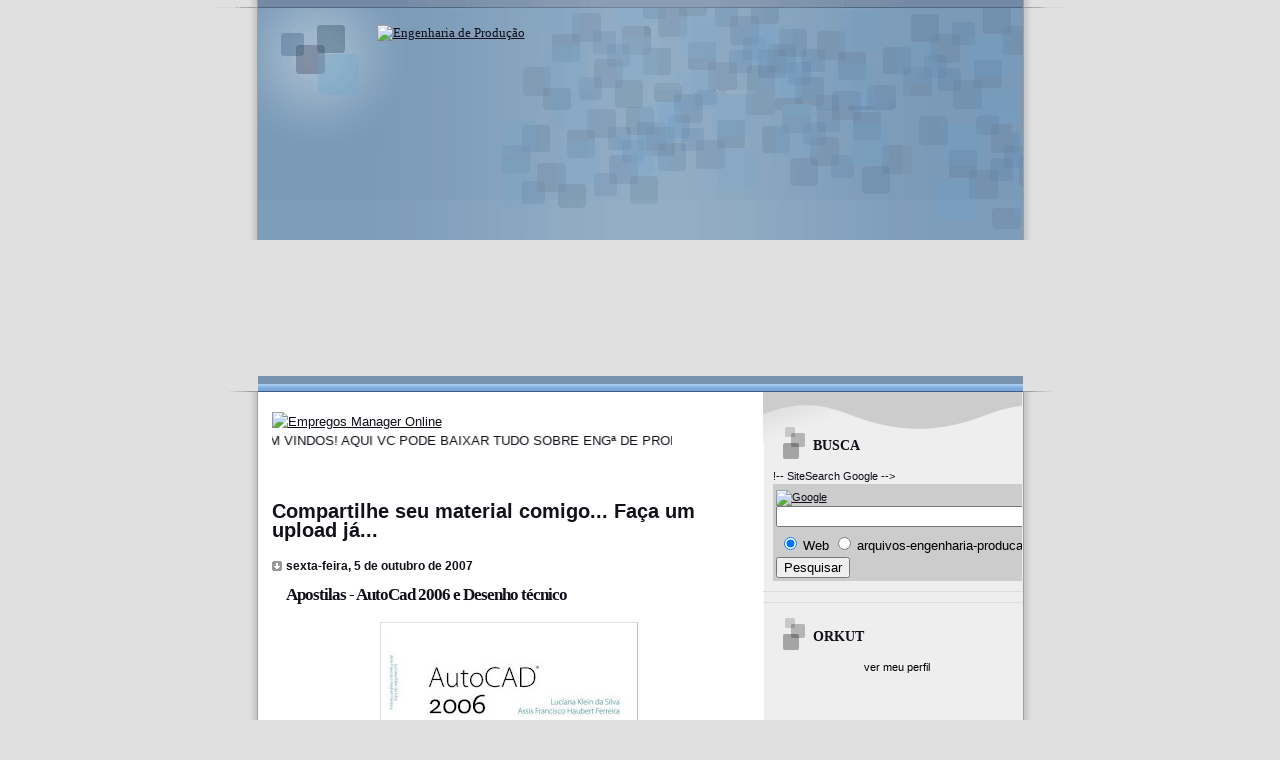

--- FILE ---
content_type: text/html; charset=UTF-8
request_url: http://arquivos-engenharia-producao.blogspot.com/2007/10/apostilas-autocad-2006-e-desenho-tcnico.html
body_size: 11141
content:
<!DOCTYPE html>
<html dir='ltr' xmlns='http://www.w3.org/1999/xhtml' xmlns:b='http://www.google.com/2005/gml/b' xmlns:data='http://www.google.com/2005/gml/data' xmlns:expr='http://www.google.com/2005/gml/expr'>
<head>
<link href='https://www.blogger.com/static/v1/widgets/2944754296-widget_css_bundle.css' rel='stylesheet' type='text/css'/>
<meta content='text/html; charset=UTF-8' http-equiv='Content-Type'/>
<meta content='blogger' name='generator'/>
<link href='http://arquivos-engenharia-producao.blogspot.com/favicon.ico' rel='icon' type='image/x-icon'/>
<link href='http://arquivos-engenharia-producao.blogspot.com/2007/10/apostilas-autocad-2006-e-desenho-tcnico.html' rel='canonical'/>
<link rel="alternate" type="application/atom+xml" title="Engenharia de Produção - Atom" href="http://arquivos-engenharia-producao.blogspot.com/feeds/posts/default" />
<link rel="alternate" type="application/rss+xml" title="Engenharia de Produção - RSS" href="http://arquivos-engenharia-producao.blogspot.com/feeds/posts/default?alt=rss" />
<link rel="service.post" type="application/atom+xml" title="Engenharia de Produção - Atom" href="https://www.blogger.com/feeds/4270640044167302903/posts/default" />

<link rel="alternate" type="application/atom+xml" title="Engenharia de Produção - Atom" href="http://arquivos-engenharia-producao.blogspot.com/feeds/4480837461486279008/comments/default" />
<!--Can't find substitution for tag [blog.ieCssRetrofitLinks]-->
<link href='https://blogger.googleusercontent.com/img/b/R29vZ2xl/AVvXsEhGRidqlVgt0-8wecp_C0oaCxw1XmxTq9LpREu8B4b-xuNa55ipZbSl8j41Esql2aCtm6lKVz4ahfYpZCbUrj2NHzdBwkRhsFasHnVVe3XBP9COGP1zm00OybeudouprZE8VUtVEd5AhvI/s320/capa-2006-400.jpg' rel='image_src'/>
<meta content='http://arquivos-engenharia-producao.blogspot.com/2007/10/apostilas-autocad-2006-e-desenho-tcnico.html' property='og:url'/>
<meta content='Apostilas - AutoCad 2006 e Desenho técnico' property='og:title'/>
<meta content=' Desenho Técnico Click Aqui !!! AutoCad 2006 Click Aqui !!!' property='og:description'/>
<meta content='https://blogger.googleusercontent.com/img/b/R29vZ2xl/AVvXsEhGRidqlVgt0-8wecp_C0oaCxw1XmxTq9LpREu8B4b-xuNa55ipZbSl8j41Esql2aCtm6lKVz4ahfYpZCbUrj2NHzdBwkRhsFasHnVVe3XBP9COGP1zm00OybeudouprZE8VUtVEd5AhvI/w1200-h630-p-k-no-nu/capa-2006-400.jpg' property='og:image'/>
<title>Engenharia de Produção: Apostilas - AutoCad 2006 e Desenho técnico</title>
<style id='page-skin-1' type='text/css'><!--
/*
* Blogger Template Style
* Name:     TicTac (Blueberry)
* Author:   Dan Cederholm
* URL:      www.simplebits.com
* Date:     1 March 2004
* Updated by: Blogger Team
*/
<link rel="alternate" type="application/rss+xml" href="http://action.metaffiliation.com/rsscp.php?maff=385345AADFFFAF332011D" title="Todos os c&#243;digos promocionais actuais">
/* Variable definitions
====================
<Variable name="textcolor" description="Text Color"
type="color" default="#333">
<Variable name="pagetitlecolor" description="Page Header Color"
type="color" default="#FFF">
<Variable name="datecolor" description="Date Header Color"
type="color" default="#999999">
<Variable name="titlecolor" description="Post Title Color"
type="color" default="#993333">
<Variable name="footercolor" description="Post Footer Color"
type="color" default="#999">
<Variable name="sidebartextcolor" description="Sidebar Text Color"
type="color" default="#999">
<Variable name="sidebarcolor" description="Sidebar Title Color"
type="color" default="#666">
<Variable name="linkcolor" description="Link Color"
type="color" default="#69c">
<Variable name="visitedlinkcolor" description="Visited Link Color"
type="color" default="#666699">
<Variable name="bodyfont" description="Text Font"
type="font"
default="normal normal 100% Verdana, sans-serif">
<Variable name="pagetitlefont" description="Page Header Font"
type="font" default="normal normal 100% 'Lucida Grande','Trebuchet MS'">
<Variable name="titlefont" description="Post Title Font"
type="font" default="normal bold 130% 'Lucida Grande','Trebuchet MS'">
<Variable name="sidebarheaderfont" description="Sidebar Title Font"
type="font" default="normal bold 130% 'Lucida Grande','Trebuchet MS'">
*/
/* ---( page defaults )--- */
#navbar {
display:none;
margin:0;
padding:0;
}
body {
margin: 0;
padding: 0;
font-size: small;
text-align: center;
color: #11111a;
background: #e0e0e0;
}
blockquote {
margin: 0 0 0 30px;
padding: 10px 0 0 20px;
font-size: 88%;
line-height: 1.5em;
color: #666;
background: url(http://www.blogblog.com/tictac_blue/quotes.gif) no-repeat top left;
}
blockquote p {
margin-top: 0;
}
abbr, acronym {
cursor: help;
font-style: normal;
border-bottom: 1px dotted;
}
code {
color: #996666;
}
hr {
display: none;
}
img {
border: none;
}
/* unordered list style */
ul {
list-style: none;
margin-left: 10px;
padding: 0;
}
li {
list-style: none;
padding-left: 14px;
margin-bottom: 3px;
background: url(http://www.blogblog.com/tictac_blue/tictac_blue.gif) no-repeat 0 6px;
}
/* links */
a:link {
color: #11111a;
}
a:visited {
color: #cc0000;
}
a:hover {
color: #5B739C;
}
a:active {
color: #5B739C;
text-decoration: none;
}
/* ---( layout structure )---*/
#outer-wrapper {
width: 847px;
margin: 0px auto 0;
text-align: left;
font: normal normal 100% Verdana, sans-serif;
background: url(http://www.blogblog.com/tictac_blue/tile.gif) repeat-y;
}
#content-wrapper {
margin-left: 42px; /* to avoid the border image */
width: 763px;
}
#main {
float: left;
width: 460px;
margin: 20px 0 0 0;
padding: 0 0 0 1em;
line-height: 1.5em;
word-wrap: break-word; /* fix for long text breaking sidebar float in IE */
overflow: hidden;     /* fix for long non-text content breaking IE sidebar float */
}
#sidebar {
float: right;
width: 259px;
padding: 20px 0px 0 0;
font-size: 85%;
line-height: 1.4em;
color: #11111a;
background: url(http://www.blogblog.com/tictac_blue/sidebar_bg.gif) no-repeat 0 0;
word-wrap: break-word; /* fix for long text breaking sidebar float in IE */
overflow: hidden;     /* fix for long non-text content breaking IE sidebar float */
}
/* ---( header and site name )--- */
#header-wrapper {
margin: 0;
padding: 0;
font: normal normal 100% 'Lucida Grande','Trebuchet MS';
background: #e0e0e0 url(http://www.blogblog.com/tictac_blue/top_div_blue.gif) no-repeat 0px 0px;
}
#header {
margin: 0;
padding: 25px 60px 35px 160px;
color: #11111a;
background: url(http://www.blogblog.com/tictac_blue/top_h1.gif) no-repeat bottom left;
}
#header h1 {
font-size: 200%;
text-shadow: #4F73B6 2px 2px 2px;
}
#header h1 a {
text-decoration: none;
color: #11111a;
}
#header h1 a:hover {
color: #eee;
}
/* ---( main column )--- */
h2.date-header {
margin-top: 0;
padding-left: 14px;
font-size: 90%;
color: #11111a;
background: url(http://www.blogblog.com/tictac_blue/date_icon_blue.gif) no-repeat 0 50%;
}
.post h3 {
margin-top: 0;
font: normal bold 130% 'Lucida Grande','Trebuchet MS';
letter-spacing: -1px;
color: #11111a;
}
.post {
margin: 0 0 1.5em 0;
padding: 0 0 1.5em 14px;
border-bottom: 1px solid #ddd;
}
.post h3 a,
.post h3 a:visited {
color: #11111a;
text-decoration: none;
}
.post-footer {
margin: 0;
padding: 0 0 0 14px;
font-size: 88%;
color: #11111a;
background: url(http://www.blogblog.com/tictac_blue/tictac_grey.gif) no-repeat 0 8px;
}
.post img {
padding: 6px;
border-top: 1px solid #ddd;
border-left: 1px solid #ddd;
border-bottom: 1px solid #c0c0c0;
border-right: 1px solid #c0c0c0;
}
.feed-links {
clear: both;
line-height: 2.5em;
}
#blog-pager-newer-link {
float: left;
}
#blog-pager-older-link {
float: right;
}
#blog-pager {
text-align: center;
}
/* comment styles */
#comments {
padding-top: 10px;
font-size: 85%;
line-height: 1.5em;
color: #666;
background: #eee url(http://www.blogblog.com/tictac_blue/comments_curve.gif) no-repeat top left;
}
#comments h4 {
margin: 20px 0 15px 0;
padding: 8px 0 0 40px;
font-family: "Lucida Grande", "Trebuchet MS";
font-size: 130%;
color: #666;
background: url(http://www.blogblog.com/tictac_blue/bubbles.gif) no-repeat 10px 0;
height: 29px !important; /* for most browsers */
height /**/:37px; /* for IE5/Win */
}
#comments ul {
margin-left: 0;
}
#comments li {
background: none;
padding-left: 0;
}
.comment-body {
padding: 0 10px 0 25px;
background: url(http://www.blogblog.com/tictac_blue/tictac_blue.gif) no-repeat 10px 5px;
}
.comment-body p {
margin-bottom: 0;
}
.comment-author {
margin: 4px 0 0 0;
padding: 0 10px 0 60px;
color: #999;
background: url(http://www.blogblog.com/tictac_blue/comment_arrow_blue.gif) no-repeat 44px 2px;
}
.comment-footer {
border-bottom: 1px solid #ddd;
padding-bottom: 1em;
}
.deleted-comment {
font-style:italic;
color:gray;
}
/* ---( sidebar )--- */
.sidebar h2 {
margin: 0 0 0 0;
padding: 25px 0 0 40px;
font: normal bold 130% 'Lucida Grande','Trebuchet MS';
color: #11111a;
height: 32px;
background: url(http://www.blogblog.com/tictac_blue/sidebar_icon.gif) no-repeat 10px 15px;
height: 32px !important; /* for most browsers */
height /**/:57px; /* for IE5/Win */
}
.sidebar .widget {
margin: 0;
padding: 0 0 10px 10px;
border-bottom: 1px solid #ddd;
}
.sidebar li {
background: url(http://www.blogblog.com/tictac_blue/tictac_blue.gif) no-repeat 0 5px;
}
.profile-textblock {
clear: both;
margin-left: 0;
}
.profile-img {
float: left;
margin: 0 5px 5px 0;
border: 1px solid #ddd;
padding: 4px;
}
/* ---( footer )--- */
.clear { /* to fix IE6 padding-top issue */
clear: both;
}
#footer-wrapper {
margin: 0;
padding: 0 0 9px 0;
font-size: 85%;
color: #ddd;
background: url(http://www.blogblog.com/tictac_blue/bottom_sill.gif) no-repeat bottom left;
}
#footer {
margin: 0;
padding: 20px 320px 20px 95px;
background: url(http://www.blogblog.com/tictac_blue/bottom_sash.gif) no-repeat top left;
}
/** Page structure tweaks for layout editor wireframe */
body#layout #outer-wrapper,
body#layout #main,
body#layout #sidebar {
padding-top: 0;
margin-top: 0;
}
body#layout #outer-wrapper,
body#layout #content-wrapper {
width: 740px;
}
body#layout #sidebar {
margin-right: 0;
margin-bottom: 1em;
}
body#layout #header,
body#layout #footer,
body#layout #main {
padding: 0;
}
body#layout #content-wrapper {
margin: 0px;
}

--></style>
<link href='https://www.blogger.com/dyn-css/authorization.css?targetBlogID=4270640044167302903&amp;zx=9a90a199-b5b4-4a3b-8b41-a19ea05c1c7a' media='none' onload='if(media!=&#39;all&#39;)media=&#39;all&#39;' rel='stylesheet'/><noscript><link href='https://www.blogger.com/dyn-css/authorization.css?targetBlogID=4270640044167302903&amp;zx=9a90a199-b5b4-4a3b-8b41-a19ea05c1c7a' rel='stylesheet'/></noscript>
<meta name='google-adsense-platform-account' content='ca-host-pub-1556223355139109'/>
<meta name='google-adsense-platform-domain' content='blogspot.com'/>

<!-- data-ad-client=pub-2943168405915353 -->

</head>
<body>
<div class='navbar section' id='navbar'><div class='widget Navbar' data-version='1' id='Navbar1'><script type="text/javascript">
    function setAttributeOnload(object, attribute, val) {
      if(window.addEventListener) {
        window.addEventListener('load',
          function(){ object[attribute] = val; }, false);
      } else {
        window.attachEvent('onload', function(){ object[attribute] = val; });
      }
    }
  </script>
<div id="navbar-iframe-container"></div>
<script type="text/javascript" src="https://apis.google.com/js/platform.js"></script>
<script type="text/javascript">
      gapi.load("gapi.iframes:gapi.iframes.style.bubble", function() {
        if (gapi.iframes && gapi.iframes.getContext) {
          gapi.iframes.getContext().openChild({
              url: 'https://www.blogger.com/navbar/4270640044167302903?po\x3d4480837461486279008\x26origin\x3dhttp://arquivos-engenharia-producao.blogspot.com',
              where: document.getElementById("navbar-iframe-container"),
              id: "navbar-iframe"
          });
        }
      });
    </script><script type="text/javascript">
(function() {
var script = document.createElement('script');
script.type = 'text/javascript';
script.src = '//pagead2.googlesyndication.com/pagead/js/google_top_exp.js';
var head = document.getElementsByTagName('head')[0];
if (head) {
head.appendChild(script);
}})();
</script>
</div></div>
<div id='outer-wrapper'><div id='wrap2'>
<!-- skip links for text browsers -->
<span id='skiplinks' style='display:none;'>
<a href='#main'>skip to main </a> |
      <a href='#sidebar'>skip to sidebar</a>
</span>
<div id='header-wrapper'>
<div class='header section' id='header'><div class='widget Header' data-version='1' id='Header1'>
<div id='header-inner'>
<a href='http://arquivos-engenharia-producao.blogspot.com/' style='display: block'>
<img alt='Engenharia de Produção' height='332px; ' id='Header1_headerimg' src='http://www.scielo.br/img/revistas/prod/glogo.gif' style='display: block' width='300px; '/>
</a>
</div>
</div></div>
</div>
<div id='content-wrapper'>
<div id='crosscol-wrapper' style='text-align:center'>
<div class='crosscol no-items section' id='crosscol'></div>
</div>
<div id='main-wrapper'>
<div class='main section' id='main'><div class='widget HTML' data-version='1' id='HTML11'>
<div class='widget-content'>
<a href="http://www.manager.com.br/afiliados/click_afiliado.php?origem=manageronline_afiliados_3557_full_afiliados_02.gif" target="_blank"><img border="0" alt="Empregos Manager Online" src="http://images.manager.com.br/new_afiliados/banner/full/full_afiliados_02.gif"/></a>
</div>
<div class='clear'></div>
</div><div class='widget HTML' data-version='1' id='HTML4'>
<div class='widget-content'>
<marquee onmouseout="this.start()" direction="left" behavior="alternate" 
onmouseover="this.stop()" 
scrolldelay="2" scrollamount="2" height="50" width="400">SEJAM BEM VINDOS! AQUI VC PODE BAIXAR TUDO SOBRE ENGª DE PRODUÇÃO</marquee>
</div>
<div class='clear'></div>
</div><div class='widget HTML' data-version='1' id='HTML12'>
<h2 class='title'>Compartilhe seu material comigo... Faça um upload já...</h2>
<div class='widget-content'>
<script type="text/javascript"><!--
e_bgcolor = "#FFFFFF";
e_text = "#000000";
e_type = "605x55";
e_lang = "en"; 
e_id = "u:981581";

//--></script>
<script src="http://www.easy-share.com/upload.js" type="text/javascript"></script>
</div>
<div class='clear'></div>
</div><div class='widget Blog' data-version='1' id='Blog1'>
<div class='blog-posts hfeed'>

          <div class="date-outer">
        
<h2 class='date-header'><span>sexta-feira, 5 de outubro de 2007</span></h2>

          <div class="date-posts">
        
<div class='post-outer'>
<div class='post hentry'>
<a name='4480837461486279008'></a>
<h3 class='post-title entry-title'>
<a href='http://arquivos-engenharia-producao.blogspot.com/2007/10/apostilas-autocad-2006-e-desenho-tcnico.html'>Apostilas - AutoCad 2006 e Desenho técnico</a>
</h3>
<div class='post-header-line-1'></div>
<div class='post-body entry-content'>
<p><a href="https://blogger.googleusercontent.com/img/b/R29vZ2xl/AVvXsEhGRidqlVgt0-8wecp_C0oaCxw1XmxTq9LpREu8B4b-xuNa55ipZbSl8j41Esql2aCtm6lKVz4ahfYpZCbUrj2NHzdBwkRhsFasHnVVe3XBP9COGP1zm00OybeudouprZE8VUtVEd5AhvI/s1600-h/capa-2006-400.jpg"><img alt="" border="0" id="BLOGGER_PHOTO_ID_5118038573598753138" src="https://blogger.googleusercontent.com/img/b/R29vZ2xl/AVvXsEhGRidqlVgt0-8wecp_C0oaCxw1XmxTq9LpREu8B4b-xuNa55ipZbSl8j41Esql2aCtm6lKVz4ahfYpZCbUrj2NHzdBwkRhsFasHnVVe3XBP9COGP1zm00OybeudouprZE8VUtVEd5AhvI/s320/capa-2006-400.jpg" style="margin: 0px auto 10px; display: block; text-align: center;" /></a><br /><div> </div><div align="center">Desenho Técnico</div><ul><li><div align="center"><a href="http://w14.easy-share.com/6527811.html">Click Aqui !!!</a></div></li></ul><p align="center">AutoCad 2006</p><ul><li><div align="center"><a href="http://w14.easy-share.com/6527951.html">Click Aqui !!!</a></div></li></ul></p>
<div style='clear: both;'></div>
</div>
<div class='post-footer'>
<p class='post-footer-line post-footer-line-1'><span class='post-author vcard'>
Postado por
<span class='fn'>money</span>
</span>
<span class='post-timestamp'>
às
<a class='timestamp-link' href='http://arquivos-engenharia-producao.blogspot.com/2007/10/apostilas-autocad-2006-e-desenho-tcnico.html' rel='bookmark' title='permanent link'><abbr class='published' title='2007-10-05T18:55:00-07:00'>18:55</abbr></a>
</span>
<span class='post-comment-link'>
</span>
<span class='post-icons'>
<span class='item-control blog-admin pid-529562432'>
<a href='https://www.blogger.com/post-edit.g?blogID=4270640044167302903&postID=4480837461486279008&from=pencil' title='Editar post'>
<img alt='' class='icon-action' height='18' src='https://resources.blogblog.com/img/icon18_edit_allbkg.gif' width='18'/>
</a>
</span>
</span>
</p>
<p class='post-footer-line post-footer-line-2'><span class='post-labels'>
Marcadores:
<a href='http://arquivos-engenharia-producao.blogspot.com/search/label/Desenho%20T%C3%A9cnico' rel='tag'>Desenho Técnico</a>
</span>
</p>
<p class='post-footer-line post-footer-line-3'></p>
</div>
</div>
<div class='comments' id='comments'>
<a name='comments'></a>
<h4>Nenhum comentário:</h4>
<div id='Blog1_comments-block-wrapper'>
<dl class='avatar-comment-indent' id='comments-block'>
</dl>
</div>
<p class='comment-footer'>
<a href='https://www.blogger.com/comment/fullpage/post/4270640044167302903/4480837461486279008' onclick=''>Postar um comentário</a>
</p>
</div>
</div>

        </div></div>
      
</div>
<div class='blog-pager' id='blog-pager'>
<span id='blog-pager-newer-link'>
<a class='blog-pager-newer-link' href='http://arquivos-engenharia-producao.blogspot.com/2007/10/apostila-de-estatstica.html' id='Blog1_blog-pager-newer-link' title='Postagem mais recente'>Postagem mais recente</a>
</span>
<span id='blog-pager-older-link'>
<a class='blog-pager-older-link' href='http://arquivos-engenharia-producao.blogspot.com/2007/10/cculo-e-geometria-analtica.html' id='Blog1_blog-pager-older-link' title='Postagem mais antiga'>Postagem mais antiga</a>
</span>
<a class='home-link' href='http://arquivos-engenharia-producao.blogspot.com/'>Página inicial</a>
</div>
<div class='clear'></div>
<div class='post-feeds'>
<div class='feed-links'>
Assinar:
<a class='feed-link' href='http://arquivos-engenharia-producao.blogspot.com/feeds/4480837461486279008/comments/default' target='_blank' type='application/atom+xml'>Postar comentários (Atom)</a>
</div>
</div>
</div></div>
</div>
<div id='sidebar-wrapper'>
<div class='sidebar section' id='sidebar'><div class='widget HTML' data-version='1' id='HTML1'>
<h2 class='title'>BUSCA</h2>
<div class='widget-content'>
!-- SiteSearch Google -->
<form action="http://www.google.com.br/custom" target="google_window" method="get">
<table border="0" bgcolor="#cccccc">
<tr><td nowrap="nowrap" valign="top" height="32" align="left">
<a href="http://www.google.com/">
<img border="0" alt="Google" src="http://www.google.com/logos/Logo_25gry.gif" align="middle"/></a>
<br/>
<input value="arquivos-engenharia-producao.blogspot.com" name="domains" type="hidden"/>
<label for="sbi" style="display: none">Digite os termos da sua pesquisa</label>
<input maxlength="255" id="sbi" value="" name="q" size="31" type="text"/>
</td></tr>
<tr>
<td nowrap="nowrap">
<table>
<tr>
<td>
<input id="ss0" checked value="" name="sitesearch" type="radio"/>
<label for="ss0" title="Pesquisar na web"><font color="#000000" size="-1">Web</font></label></td>
<td>
<input id="ss1" value="arquivos-engenharia-producao.blogspot.com" name="sitesearch" type="radio"/>
<label for="ss1" title="Pesquisar arquivos-engenharia-producao.blogspot.com"><font color="#000000" size="-1">arquivos-engenharia-producao.blogspot.com</font></label></td>
</tr>
</table>
<label for="sbb" style="display: none">Enviar formulário de pesquisa</label>
<input id="sbb" value="Pesquisar" name="sa" type="submit"/>
<input value="pub-2943168405915353" name="client" type="hidden"/>
<input value="1" name="forid" type="hidden"/>
<input value="UTF-8" name="ie" type="hidden"/>
<input value="UTF-8" name="oe" type="hidden"/>
<input value="GALT:#008000;GL:1;DIV:#336699;VLC:663399;AH:center;BGC:FFFFFF;LBGC:336699;ALC:0000FF;LC:0000FF;T:000000;GFNT:0000FF;GIMP:0000FF;FORID:1" name="cof" type="hidden"/>
<input value="pt" name="hl" type="hidden"/>
</td></tr></table>
</form>
<!-- SiteSearch Google -->
</div>
<div class='clear'></div>
</div><div class='widget HTML' data-version='1' id='HTML6'>
<div class='widget-content'>
<!--************CODE GEOCOUNTER************-->
<script src="http://geoloc8.geovisite.com:82/private/geocounter.js?compte=239466588059" type="text/javascript"></script>
<noscript>
<a href="http://www.geovisite.com/zoom.php?compte=239466588059" target="_blank"><img border="0" alt="ensino" src="http://geoloc8.geovisite.com:82/private/geocounter.php?compte=239466588059"/></a><br/>
<a href="http://www.geovisite.com/pt/directory/formacao_ensino.php">ensino</a>
</noscript>
<!--************END CODE GEOCOUNTER************-->
</div>
<div class='clear'></div>
</div><div class='widget HTML' data-version='1' id='HTML3'>
<h2 class='title'>ORKUT</h2>
<div class='widget-content'>
<div align="center">
  <center>
  <table cellspacing="0" border="0" background="http://www.blogao.kit.net/tudoparablogs/utilitarios/orkut/orkut_02.gif" cellpadding="0" height="183" style="background-repeat: no-repeat; background-attachment: fixed; cursor: hand;" width="163" 
>
  <a alt="Tudo para Blogs, Diversão e Variedades - www.blogao.kit.net" href="http://www.blogao.kit.net" target="_blank">
      <td width="100%">
      <div style="position:relative; top:10; left:47;overflow: no; width: 100; height: 56; 
      text-align:left;line-height:22px; font-family: Verdana; font-size: 10px; font-weight: bold;" 
 scroll="no">
      </div></td></a>
<a style="text-decoration:none; color:black;" href="http://www.orkut.com/Profile.aspx?uid=17011825771166025624" target="_blank">ver meu perfil</a></table></center></div>

  
  
</div>
<div class='clear'></div>
</div><div class='widget BlogArchive' data-version='1' id='BlogArchive1'>
<h2>Arquivo do blog</h2>
<div class='widget-content'>
<div id='ArchiveList'>
<div id='BlogArchive1_ArchiveList'>
<ul class='hierarchy'>
<li class='archivedate expanded'>
<a class='toggle' href='javascript:void(0)'>
<span class='zippy toggle-open'>

        &#9660;&#160;
      
</span>
</a>
<a class='post-count-link' href='http://arquivos-engenharia-producao.blogspot.com/2007/'>
2007
</a>
<span class='post-count' dir='ltr'>(68)</span>
<ul class='hierarchy'>
<li class='archivedate expanded'>
<a class='post-count-link' href='http://arquivos-engenharia-producao.blogspot.com/2007/10/'>
outubro
</a>
<span class='post-count' dir='ltr'>(68)</span>
</li>
</ul>
</li>
</ul>
</div>
</div>
<div class='clear'></div>
</div>
</div>
<div class='widget HTML' data-version='1' id='HTML5'>
<h2 class='title'>TRADUTOR</h2>
<div class='widget-content'>
<script language="JavaScript1.2" src="http://www.altavista.com/static/scripts/translate_engl.js"></script>
</div>
<div class='clear'></div>
</div><div class='widget HTML' data-version='1' id='HTML9'>
<div class='widget-content'>
<script type="text/javascript"><!--
google_ad_client = "pub-2943168405915353";
google_ad_host = "pub-1556223355139109";
google_ad_host_channel="00000";
//Engenharia de Produção
google_ad_slot = "1968472866";
google_ad_width = 120;
google_ad_height = 90;
//--></script>
<script 
src="http://pagead2.googlesyndication.com/pagead/show_ads.js" type="text/javascript">
</script>
</div>
<div class='clear'></div>
</div><div class='widget Label' data-version='1' id='Label2'>
<h2>Marcadores</h2>
<div class='widget-content list-label-widget-content'>
<ul>
<li>
<a dir='ltr' href='http://arquivos-engenharia-producao.blogspot.com/search/label/6%20Sigma'>6 Sigma</a>
<span dir='ltr'>(2)</span>
</li>
<li>
<a dir='ltr' href='http://arquivos-engenharia-producao.blogspot.com/search/label/Administra%C3%A7%C3%A3o'>Administração</a>
<span dir='ltr'>(1)</span>
</li>
<li>
<a dir='ltr' href='http://arquivos-engenharia-producao.blogspot.com/search/label/Armazenagem'>Armazenagem</a>
<span dir='ltr'>(1)</span>
</li>
<li>
<a dir='ltr' href='http://arquivos-engenharia-producao.blogspot.com/search/label/C%C3%A1lculos'>Cálculos</a>
<span dir='ltr'>(4)</span>
</li>
<li>
<a dir='ltr' href='http://arquivos-engenharia-producao.blogspot.com/search/label/Contabilidade%20de%20Custo'>Contabilidade de Custo</a>
<span dir='ltr'>(1)</span>
</li>
<li>
<a dir='ltr' href='http://arquivos-engenharia-producao.blogspot.com/search/label/Desenho%20T%C3%A9cnico'>Desenho Técnico</a>
<span dir='ltr'>(2)</span>
</li>
<li>
<a dir='ltr' href='http://arquivos-engenharia-producao.blogspot.com/search/label/Econ%C3%B4mia'>Econômia</a>
<span dir='ltr'>(1)</span>
</li>
<li>
<a dir='ltr' href='http://arquivos-engenharia-producao.blogspot.com/search/label/Elementos%20de%20M%C3%A1quina'>Elementos de Máquina</a>
<span dir='ltr'>(1)</span>
</li>
<li>
<a dir='ltr' href='http://arquivos-engenharia-producao.blogspot.com/search/label/Empreendedorismo'>Empreendedorismo</a>
<span dir='ltr'>(2)</span>
</li>
<li>
<a dir='ltr' href='http://arquivos-engenharia-producao.blogspot.com/search/label/Engenharia%20dos%20Materiais'>Engenharia dos Materiais</a>
<span dir='ltr'>(1)</span>
</li>
<li>
<a dir='ltr' href='http://arquivos-engenharia-producao.blogspot.com/search/label/Ergonomia'>Ergonomia</a>
<span dir='ltr'>(2)</span>
</li>
<li>
<a dir='ltr' href='http://arquivos-engenharia-producao.blogspot.com/search/label/Estat%C3%ADstica'>Estatística</a>
<span dir='ltr'>(2)</span>
</li>
<li>
<a dir='ltr' href='http://arquivos-engenharia-producao.blogspot.com/search/label/F%C3%ADsica'>Física</a>
<span dir='ltr'>(1)</span>
</li>
<li>
<a dir='ltr' href='http://arquivos-engenharia-producao.blogspot.com/search/label/Gerenciamento%20de%20Projetos'>Gerenciamento de Projetos</a>
<span dir='ltr'>(3)</span>
</li>
<li>
<a dir='ltr' href='http://arquivos-engenharia-producao.blogspot.com/search/label/Gest%C3%A3o%20de%20Pessoas'>Gestão de Pessoas</a>
<span dir='ltr'>(1)</span>
</li>
<li>
<a dir='ltr' href='http://arquivos-engenharia-producao.blogspot.com/search/label/Layout'>Layout</a>
<span dir='ltr'>(2)</span>
</li>
<li>
<a dir='ltr' href='http://arquivos-engenharia-producao.blogspot.com/search/label/Log%C3%ADstica'>Logística</a>
<span dir='ltr'>(1)</span>
</li>
<li>
<a dir='ltr' href='http://arquivos-engenharia-producao.blogspot.com/search/label/Matem%C3%A1tica%20Financeira'>Matemática Financeira</a>
<span dir='ltr'>(1)</span>
</li>
<li>
<a dir='ltr' href='http://arquivos-engenharia-producao.blogspot.com/search/label/Mec%C3%A2nica%20dos%20Fluidos'>Mecânica dos Fluidos</a>
<span dir='ltr'>(1)</span>
</li>
<li>
<a dir='ltr' href='http://arquivos-engenharia-producao.blogspot.com/search/label/Meio%20Ambiente'>Meio Ambiente</a>
<span dir='ltr'>(2)</span>
</li>
<li>
<a dir='ltr' href='http://arquivos-engenharia-producao.blogspot.com/search/label/Metodologia%20Cient%C3%ADfica'>Metodologia Científica</a>
<span dir='ltr'>(1)</span>
</li>
<li>
<a dir='ltr' href='http://arquivos-engenharia-producao.blogspot.com/search/label/Modelagem'>Modelagem</a>
<span dir='ltr'>(1)</span>
</li>
<li>
<a dir='ltr' href='http://arquivos-engenharia-producao.blogspot.com/search/label/Monografias'>Monografias</a>
<span dir='ltr'>(2)</span>
</li>
<li>
<a dir='ltr' href='http://arquivos-engenharia-producao.blogspot.com/search/label/Motiva%C3%A7%C3%A3o'>Motivação</a>
<span dir='ltr'>(1)</span>
</li>
<li>
<a dir='ltr' href='http://arquivos-engenharia-producao.blogspot.com/search/label/O%20que%20%C3%A9%20a%20Eng%C2%AA%20de%20Produ%C3%A7%C3%A3o'>O que é a Engª de Produção</a>
<span dir='ltr'>(1)</span>
</li>
<li>
<a dir='ltr' href='http://arquivos-engenharia-producao.blogspot.com/search/label/Organiza%C3%A7%C3%A3o%20de%20Sistemas%20e%20M%C3%A9todos'>Organização de Sistemas e Métodos</a>
<span dir='ltr'>(1)</span>
</li>
<li>
<a dir='ltr' href='http://arquivos-engenharia-producao.blogspot.com/search/label/Otimiza%C3%A7%C3%A3o%20de%20Processos'>Otimização de Processos</a>
<span dir='ltr'>(3)</span>
</li>
<li>
<a dir='ltr' href='http://arquivos-engenharia-producao.blogspot.com/search/label/Pesquisa%20Operacional'>Pesquisa Operacional</a>
<span dir='ltr'>(3)</span>
</li>
<li>
<a dir='ltr' href='http://arquivos-engenharia-producao.blogspot.com/search/label/Planejamento%20e%20Controle%20da%20Produ%C3%A7%C3%A3o'>Planejamento e Controle da Produção</a>
<span dir='ltr'>(1)</span>
</li>
<li>
<a dir='ltr' href='http://arquivos-engenharia-producao.blogspot.com/search/label/Planejamento%20Estrat%C3%A9gico'>Planejamento Estratégico</a>
<span dir='ltr'>(2)</span>
</li>
<li>
<a dir='ltr' href='http://arquivos-engenharia-producao.blogspot.com/search/label/Processos%20Mec%C3%A2nicos'>Processos Mecânicos</a>
<span dir='ltr'>(1)</span>
</li>
<li>
<a dir='ltr' href='http://arquivos-engenharia-producao.blogspot.com/search/label/Produ%C3%A7%C3%A3o'>Produção</a>
<span dir='ltr'>(4)</span>
</li>
<li>
<a dir='ltr' href='http://arquivos-engenharia-producao.blogspot.com/search/label/Qualidade'>Qualidade</a>
<span dir='ltr'>(7)</span>
</li>
<li>
<a dir='ltr' href='http://arquivos-engenharia-producao.blogspot.com/search/label/Seguran%C3%A7a'>Segurança</a>
<span dir='ltr'>(1)</span>
</li>
<li>
<a dir='ltr' href='http://arquivos-engenharia-producao.blogspot.com/search/label/Sistema%20Internacional%20de%20Unidades'>Sistema Internacional de Unidades</a>
<span dir='ltr'>(1)</span>
</li>
<li>
<a dir='ltr' href='http://arquivos-engenharia-producao.blogspot.com/search/label/Tempos%20e%20Movimentos'>Tempos e Movimentos</a>
<span dir='ltr'>(1)</span>
</li>
<li>
<a dir='ltr' href='http://arquivos-engenharia-producao.blogspot.com/search/label/Termodin%C3%A2mica'>Termodinâmica</a>
<span dir='ltr'>(1)</span>
</li>
<li>
<a dir='ltr' href='http://arquivos-engenharia-producao.blogspot.com/search/label/Trabaljos%20Prontos'>Trabaljos Prontos</a>
<span dir='ltr'>(1)</span>
</li>
<li>
<a dir='ltr' href='http://arquivos-engenharia-producao.blogspot.com/search/label/Veiculos%20Ind%C3%BAstriais'>Veiculos Indústriais</a>
<span dir='ltr'>(1)</span>
</li>
</ul>
<div class='clear'></div>
</div>
</div><div class='widget HTML' data-version='1' id='HTML7'>
<div class='widget-content'>
<!-- Anúncio Dinâmico BuscaPé - INÍCIO -->
<div style="width:120px; height:600px; overflow:hidden;">
<div style="overflow:hidden;">
<script language="javascript" src="http://ivitrine.buscape.com/bpadsvar.js" 
></script>
<script language="javascript"><!--
buscapeads_afiliado = "44446981";
buscapeads_tipo_cliente = "2";
buscapeads_vitrine_local = "BR";
buscapeads_site_origem = "3413062";
buscapeads_vitrine_vers = "1.23";
buscapeads_formato = "120x600";
buscapeads_id_keyword = "64796";
buscapeads_txt_keyword = "";
buscapeads_tipo_canal = "2";
buscapeads_categorias = "1328";
buscapeads_excluir = "0";
buscapeads_idioma = "pt";
buscapeads_pais = "BR";
buscapeads_area = "";
buscapeads_estado = "";
buscapeads_cidade = "";
buscapeads_cep = "";
//--></script>
<script language="javascript" src="http://ivitrine.buscape.com/bpads.js" 
></script></div>
<a href="http://www.buscape.com.br/"><font size="1"><div align="right">
An&uacute;ncio provido pelo BuscaP&eacute;</div></font></a></div>
<!-- Anúncio Dinâmico BuscaPé - FIM -->
</div>
<div class='clear'></div>
</div><div class='widget HTML' data-version='1' id='HTML10'>
<div class='widget-content'>
<a href="http://www.manager.com.br/afiliados/click_afiliado.php?origem=manageronline_afiliados_3557_sub_afiliados_01.gif" target="_blank"><img border="0" alt="Empregos Manager Online" src="http://images.manager.com.br/new_afiliados/banner/sub/sub_afiliados_01.gif"/></a>
</div>
<div class='clear'></div>
</div><div class='widget HTML' data-version='1' id='HTML13'>
<div class='widget-content'>
<!-- Anúncio Dinâmico BuscaPé - INÍCIO -->
<div style="width:120px; height:600px; overflow:hidden;">
<div style="overflow:hidden;">
<script language="javascript" src="http://ivitrine.buscape.com/bpadsvar.js" 
></script>
<script language="javascript"><!--
buscapeads_afiliado = "44446981";
buscapeads_tipo_cliente = "2";
buscapeads_vitrine_local = "BR";
buscapeads_site_origem = "3413043";
buscapeads_vitrine_vers = "1.23";
buscapeads_formato = "120x600";
buscapeads_id_keyword = "64778";
buscapeads_txt_keyword = "nootbook";
buscapeads_tipo_canal = "2";
buscapeads_categorias = "1";
buscapeads_excluir = "0";
buscapeads_idioma = "pt";
buscapeads_pais = "BR";
buscapeads_area = "";
buscapeads_estado = "";
buscapeads_cidade = "";
buscapeads_cep = "";
//--></script>
<script language="javascript" src="http://ivitrine.buscape.com/bpads.js" 
></script></div>
<a href="http://www.buscape.com.br/"><font size="1"><div align="right">
An&uacute;ncio provido pelo BuscaP&eacute;</div></font></a></div>
<!-- Anúncio Dinâmico BuscaPé - FIM -->
</div>
<div class='clear'></div>
</div><div class='widget HTML' data-version='1' id='HTML14'>
<div class='widget-content'>
<!-- Anúncio Dinâmico BuscaPé - INÍCIO -->
<div style="width:120px; height:600px; overflow:hidden;">
<div style="overflow:hidden;">
<script language="javascript" src="http://ivitrine.buscape.com/bpadsvar.js" 
></script>
<script language="javascript"><!--
buscapeads_afiliado = "44446981";
buscapeads_tipo_cliente = "2";
buscapeads_vitrine_local = "BR";
buscapeads_site_origem = "3413046";
buscapeads_vitrine_vers = "1.23";
buscapeads_formato = "120x600";
buscapeads_id_keyword = "64781";
buscapeads_txt_keyword = "";
buscapeads_tipo_canal = "2";
buscapeads_categorias = "179,2";
buscapeads_excluir = "0";
buscapeads_idioma = "pt";
buscapeads_pais = "BR";
buscapeads_area = "";
buscapeads_estado = "";
buscapeads_cidade = "";
buscapeads_cep = "";
//--></script>
<script language="javascript" src="http://ivitrine.buscape.com/bpads.js" 
></script></div>
<a href="http://www.buscape.com.br/"><font size="1"><div align="right">
BuscaP&eacute;, l&iacute;der em compara&ccedil;&atilde;o de pre&ccedil;os na Am&eacute;rica Latina</div></font></a></div>
<!-- Anúncio Dinâmico BuscaPé - FIM -->
</div>
<div class='clear'></div>
</div><div class='widget HTML' data-version='1' id='HTML15'>
<div class='widget-content'>
<!-- Anúncio Dinâmico BuscaPé - INÍCIO -->
<div style="width:120px; height:600px; overflow:hidden;">
<div style="overflow:hidden;">
<script language="javascript" src="http://ivitrine.buscape.com/bpadsvar.js" 
></script>
<script language="javascript"><!--
buscapeads_afiliado = "44446981";
buscapeads_tipo_cliente = "2";
buscapeads_vitrine_local = "BR";
buscapeads_site_origem = "3413047";
buscapeads_vitrine_vers = "1.23";
buscapeads_formato = "120x600";
buscapeads_id_keyword = "64783";
buscapeads_txt_keyword = "";
buscapeads_tipo_canal = "2";
buscapeads_categorias = "3841";
buscapeads_excluir = "0";
buscapeads_idioma = "pt";
buscapeads_pais = "BR";
buscapeads_area = "";
buscapeads_estado = "";
buscapeads_cidade = "";
buscapeads_cep = "";
//--></script>
<script language="javascript" src="http://ivitrine.buscape.com/bpads.js" 
></script></div>
<a href="http://www.buscape.com.br/"><font size="1"><div align="right">
BuscaP&eacute;, l&iacute;der em compara&ccedil;&atilde;o de pre&ccedil;os na Am&eacute;rica Latina</div></font></a></div>
<!-- Anúncio Dinâmico BuscaPé - FIM -->
</div>
<div class='clear'></div>
</div><div class='widget HTML' data-version='1' id='HTML16'>
<div class='widget-content'>
<!-- Anúncio Dinâmico BuscaPé - INÍCIO -->
<div style="width:120px; height:600px; overflow:hidden;">
<div style="overflow:hidden;">
<script language="javascript" src="http://ivitrine.buscape.com/bpadsvar.js" 
></script>
<script language="javascript"><!--
buscapeads_afiliado = "44446981";
buscapeads_tipo_cliente = "2";
buscapeads_vitrine_local = "BR";
buscapeads_site_origem = "3413048";
buscapeads_vitrine_vers = "1.23";
buscapeads_formato = "120x600";
buscapeads_id_keyword = "64784";
buscapeads_txt_keyword = "";
buscapeads_tipo_canal = "2";
buscapeads_categorias = "2922";
buscapeads_excluir = "0";
buscapeads_idioma = "pt";
buscapeads_pais = "BR";
buscapeads_area = "";
buscapeads_estado = "";
buscapeads_cidade = "";
buscapeads_cep = "";
//--></script>
<script language="javascript" src="http://ivitrine.buscape.com/bpads.js" 
></script></div>
<a href="http://www.buscape.com.br/"><font size="1"><div align="right">
Saiba onde tem o melhor pre&ccedil;o antes de comprar</div></font></a></div>
<!-- Anúncio Dinâmico BuscaPé - FIM -->
</div>
<div class='clear'></div>
</div><div class='widget HTML' data-version='1' id='HTML17'>
<div class='widget-content'>
<!-- Anúncio Dinâmico BuscaPé - INÍCIO -->
<div style="width:120px; height:600px; overflow:hidden;">
<div style="overflow:hidden;">
<script language="javascript" src="http://ivitrine.buscape.com/bpadsvar.js" 
></script>
<script language="javascript"><!--
buscapeads_afiliado = "44446981";
buscapeads_tipo_cliente = "2";
buscapeads_vitrine_local = "BR";
buscapeads_site_origem = "3413049";
buscapeads_vitrine_vers = "1.23";
buscapeads_formato = "120x600";
buscapeads_id_keyword = "64785";
buscapeads_txt_keyword = "";
buscapeads_tipo_canal = "2";
buscapeads_categorias = "6367";
buscapeads_excluir = "0";
buscapeads_idioma = "pt";
buscapeads_pais = "BR";
buscapeads_area = "";
buscapeads_estado = "";
buscapeads_cidade = "";
buscapeads_cep = "";
//--></script>
<script language="javascript" src="http://ivitrine.buscape.com/bpads.js" 
></script></div>
<a href="http://www.buscape.com.br/"><font size="1"><div align="right">
Saiba onde tem o melhor pre&ccedil;o antes de comprar</div></font></a></div>
<!-- Anúncio Dinâmico BuscaPé - FIM -->
</div>
<div class='clear'></div>
</div><div class='widget HTML' data-version='1' id='HTML18'>
<div class='widget-content'>
<!-- Anúncio Dinâmico BuscaPé - INÍCIO -->
<div style="width:120px; height:600px; overflow:hidden;">
<div style="overflow:hidden;">
<script language="javascript" src="http://ivitrine.buscape.com/bpadsvar.js" 
></script>
<script language="javascript"><!--
buscapeads_afiliado = "44446981";
buscapeads_tipo_cliente = "2";
buscapeads_vitrine_local = "BR";
buscapeads_site_origem = "3413061";
buscapeads_vitrine_vers = "1.23";
buscapeads_formato = "120x600";
buscapeads_id_keyword = "64795";
buscapeads_txt_keyword = "";
buscapeads_tipo_canal = "2";
buscapeads_categorias = "6108";
buscapeads_excluir = "0";
buscapeads_idioma = "pt";
buscapeads_pais = "BR";
buscapeads_area = "";
buscapeads_estado = "";
buscapeads_cidade = "";
buscapeads_cep = "";
//--></script>
<script language="javascript" src="http://ivitrine.buscape.com/bpads.js" 
></script></div>
<a href="http://www.buscape.com.br/"><font size="1"><div align="right">
Compare Produtos, Lojas e Pre&ccedil;os</div></font></a></div>
<!-- Anúncio Dinâmico BuscaPé - FIM -->
</div>
<div class='clear'></div>
</div><div class='widget HTML' data-version='1' id='HTML19'>
<div class='widget-content'>
<!-- Anúncio Dinâmico BuscaPé - INÍCIO -->
<div style="width:120px; height:600px; overflow:hidden;">
<div style="overflow:hidden;">
<script language="javascript" src="http://ivitrine.buscape.com/bpadsvar.js" 
></script>
<script language="javascript"><!--
buscapeads_afiliado = "44446981";
buscapeads_tipo_cliente = "2";
buscapeads_vitrine_local = "BR";
buscapeads_site_origem = "3413052";
buscapeads_vitrine_vers = "1.23";
buscapeads_formato = "120x600";
buscapeads_id_keyword = "64788";
buscapeads_txt_keyword = "";
buscapeads_tipo_canal = "2";
buscapeads_categorias = "249";
buscapeads_excluir = "0";
buscapeads_idioma = "pt";
buscapeads_pais = "BR";
buscapeads_area = "";
buscapeads_estado = "";
buscapeads_cidade = "";
buscapeads_cep = "";
//--></script>
<script language="javascript" src="http://ivitrine.buscape.com/bpads.js" 
></script></div>
<a href="http://www.buscape.com.br/"><font size="1"><div align="right">
Saiba onde tem o melhor pre&ccedil;o antes de comprar</div></font></a></div>
<!-- Anúncio Dinâmico BuscaPé - FIM -->
</div>
<div class='clear'></div>
</div><div class='widget HTML' data-version='1' id='HTML20'>
<div class='widget-content'>
<!-- Anúncio Dinâmico BuscaPé - INÍCIO -->
<div style="width:120px; height:600px; overflow:hidden;">
<div style="overflow:hidden;">
<script language="javascript" src="http://ivitrine.buscape.com/bpadsvar.js" 
></script>
<script language="javascript"><!--
buscapeads_afiliado = "44446981";
buscapeads_tipo_cliente = "2";
buscapeads_vitrine_local = "BR";
buscapeads_site_origem = "3413054";
buscapeads_vitrine_vers = "1.23";
buscapeads_formato = "120x600";
buscapeads_id_keyword = "64790";
buscapeads_txt_keyword = "";
buscapeads_tipo_canal = "2";
buscapeads_categorias = "3482";
buscapeads_excluir = "0";
buscapeads_idioma = "pt";
buscapeads_pais = "BR";
buscapeads_area = "";
buscapeads_estado = "";
buscapeads_cidade = "";
buscapeads_cep = "";
//--></script>
<script language="javascript" src="http://ivitrine.buscape.com/bpads.js" 
></script></div>
<a href="http://www.buscape.com.br/"><font size="1"><div align="right">
BuscaP&eacute;, l&iacute;der em compara&ccedil;&atilde;o de pre&ccedil;os na Am&eacute;rica Latina</div></font></a></div>
<!-- Anúncio Dinâmico BuscaPé - FIM -->
</div>
<div class='clear'></div>
</div><div class='widget HTML' data-version='1' id='HTML21'>
<div class='widget-content'>
<!-- Anúncio Dinâmico BuscaPé - INÍCIO -->
<div style="width:120px; height:600px; overflow:hidden;">
<div style="overflow:hidden;">
<script language="javascript" src="http://ivitrine.buscape.com/bpadsvar.js" 
></script>
<script language="javascript"><!--
buscapeads_afiliado = "44446981";
buscapeads_tipo_cliente = "2";
buscapeads_vitrine_local = "BR";
buscapeads_site_origem = "3413055";
buscapeads_vitrine_vers = "1.23";
buscapeads_formato = "120x600";
buscapeads_id_keyword = "64791";
buscapeads_txt_keyword = "";
buscapeads_tipo_canal = "2";
buscapeads_categorias = "5910";
buscapeads_excluir = "0";
buscapeads_idioma = "pt";
buscapeads_pais = "BR";
buscapeads_area = "";
buscapeads_estado = "";
buscapeads_cidade = "";
buscapeads_cep = "";
//--></script>
<script language="javascript" src="http://ivitrine.buscape.com/bpads.js" 
></script></div>
<a href="http://www.buscape.com.br/"><font size="1"><div align="right">
Compare Produtos, Lojas e Pre&ccedil;os</div></font></a></div>
<!-- Anúncio Dinâmico BuscaPé - FIM -->
</div>
<div class='clear'></div>
</div><div class='widget HTML' data-version='1' id='HTML22'>
<div class='widget-content'>
<!-- Anúncio Dinâmico BuscaPé - INÍCIO -->
<div style="width:120px; height:600px; overflow:hidden;">
<div style="overflow:hidden;">
<script language="javascript" src="http://ivitrine.buscape.com/bpadsvar.js" 
></script>
<script language="javascript"><!--
buscapeads_afiliado = "44446981";
buscapeads_tipo_cliente = "2";
buscapeads_vitrine_local = "BR";
buscapeads_site_origem = "3413057";
buscapeads_vitrine_vers = "1.23";
buscapeads_formato = "120x600";
buscapeads_id_keyword = "64792";
buscapeads_txt_keyword = "";
buscapeads_tipo_canal = "2";
buscapeads_categorias = "6150";
buscapeads_excluir = "0";
buscapeads_idioma = "pt";
buscapeads_pais = "BR";
buscapeads_area = "";
buscapeads_estado = "";
buscapeads_cidade = "";
buscapeads_cep = "";
//--></script>
<script language="javascript" src="http://ivitrine.buscape.com/bpads.js" 
></script></div>
<a href="http://www.buscape.com.br/"><font size="1"><div align="right">
BuscaP&eacute;, l&iacute;der em compara&ccedil;&atilde;o de pre&ccedil;os na Am&eacute;rica Latina</div></font></a></div>
<!-- Anúncio Dinâmico BuscaPé - FIM -->
</div>
<div class='clear'></div>
</div><div class='widget HTML' data-version='1' id='HTML23'>
<div class='widget-content'>
<!-- Anúncio Dinâmico BuscaPé - INÍCIO -->
<div style="width:120px; height:600px; overflow:hidden;">
<div style="overflow:hidden;">
<script language="javascript" src="http://ivitrine.buscape.com/bpadsvar.js" 
></script>
<script language="javascript"><!--
buscapeads_afiliado = "44446981";
buscapeads_tipo_cliente = "2";
buscapeads_vitrine_local = "BR";
buscapeads_site_origem = "3413059";
buscapeads_vitrine_vers = "1.23";
buscapeads_formato = "120x600";
buscapeads_id_keyword = "64793";
buscapeads_txt_keyword = "";
buscapeads_tipo_canal = "2";
buscapeads_categorias = "3561";
buscapeads_excluir = "0";
buscapeads_idioma = "pt";
buscapeads_pais = "BR";
buscapeads_area = "";
buscapeads_estado = "";
buscapeads_cidade = "";
buscapeads_cep = "";
//--></script>
<script language="javascript" src="http://ivitrine.buscape.com/bpads.js" 
></script></div>
<a href="http://www.buscape.com.br/"><font size="1"><div align="right">
BuscaP&eacute;, l&iacute;der em compara&ccedil;&atilde;o de pre&ccedil;os na Am&eacute;rica Latina</div></font></a></div>
<!-- Anúncio Dinâmico BuscaPé - FIM -->
</div>
<div class='clear'></div>
</div><div class='widget HTML' data-version='1' id='HTML24'>
<div class='widget-content'>
<!-- Anúncio Dinâmico BuscaPé - INÍCIO -->
<div style="width:120px; height:600px; overflow:hidden;">
<div style="overflow:hidden;">
<script language="javascript" src="http://ivitrine.buscape.com/bpadsvar.js" 
></script>
<script language="javascript"><!--
buscapeads_afiliado = "44446981";
buscapeads_tipo_cliente = "2";
buscapeads_vitrine_local = "BR";
buscapeads_site_origem = "3413060";
buscapeads_vitrine_vers = "1.23";
buscapeads_formato = "120x600";
buscapeads_id_keyword = "64794";
buscapeads_txt_keyword = "";
buscapeads_tipo_canal = "2";
buscapeads_categorias = "2792";
buscapeads_excluir = "0";
buscapeads_idioma = "pt";
buscapeads_pais = "BR";
buscapeads_area = "";
buscapeads_estado = "";
buscapeads_cidade = "";
buscapeads_cep = "";
//--></script>
<script language="javascript" src="http://ivitrine.buscape.com/bpads.js" 
></script></div>
<a href="http://www.buscape.com.br/"><font size="1"><div align="right">
BuscaP&eacute;, l&iacute;der em compara&ccedil;&atilde;o de pre&ccedil;os na Am&eacute;rica Latina</div></font></a></div>
<!-- Anúncio Dinâmico BuscaPé - FIM -->
</div>
<div class='clear'></div>
</div></div>
</div>
<!-- spacer for skins that want sidebar and main to be the same height-->
<div class='clear'>&#160;</div>
</div>
<!-- end content-wrapper -->
<div id='footer-wrapper'>
<div class='footer section' id='footer'><div class='widget HTML' data-version='1' id='HTML26'>
<div class='widget-content'>
<!-- Anúncio Dinâmico BuscaPé - INÍCIO -->
<div style="width:120px; height:600px; overflow:hidden;">
<div style="overflow:hidden;">
<script language="javascript" src="http://ivitrine.buscape.com/bpadsvar.js" 
></script>
<script language="javascript"><!--
buscapeads_afiliado = "44446981";
buscapeads_tipo_cliente = "2";
buscapeads_vitrine_local = "BR";
buscapeads_site_origem = "3413065";
buscapeads_vitrine_vers = "1.23";
buscapeads_formato = "120x600";
buscapeads_id_keyword = "64799";
buscapeads_txt_keyword = "";
buscapeads_tipo_canal = "2";
buscapeads_categorias = "2921";
buscapeads_excluir = "0";
buscapeads_idioma = "pt";
buscapeads_pais = "BR";
buscapeads_area = "";
buscapeads_estado = "";
buscapeads_cidade = "";
buscapeads_cep = "";
//--></script>
<script language="javascript" src="http://ivitrine.buscape.com/bpads.js" 
></script></div>
<a href="http://www.buscape.com.br/"><font size="1"><div align="right">
Saiba onde tem o melhor pre&ccedil;o antes de comprar</div></font></a></div>
<!-- Anúncio Dinâmico BuscaPé - FIM -->
</div>
<div class='clear'></div>
</div><div class='widget HTML' data-version='1' id='HTML25'>
<div class='widget-content'>
<!-- Anúncio Dinâmico BuscaPé - INÍCIO -->
<div style="width:120px; height:600px; overflow:hidden;">
<div style="overflow:hidden;">
<script language="javascript" src="http://ivitrine.buscape.com/bpadsvar.js" 
></script>
<script language="javascript"><!--
buscapeads_afiliado = "44446981";
buscapeads_tipo_cliente = "2";
buscapeads_vitrine_local = "BR";
buscapeads_site_origem = "3413063";
buscapeads_vitrine_vers = "1.23";
buscapeads_formato = "120x600";
buscapeads_id_keyword = "64797";
buscapeads_txt_keyword = "";
buscapeads_tipo_canal = "2";
buscapeads_categorias = "3473";
buscapeads_excluir = "0";
buscapeads_idioma = "pt";
buscapeads_pais = "BR";
buscapeads_area = "";
buscapeads_estado = "";
buscapeads_cidade = "";
buscapeads_cep = "";
//--></script>
<script language="javascript" src="http://ivitrine.buscape.com/bpads.js" 
></script></div>
<a href="http://www.buscape.com.br/"><font size="1"><div align="right">
An&uacute;ncio provido pelo BuscaP&eacute;</div></font></a></div>
<!-- Anúncio Dinâmico BuscaPé - FIM -->
</div>
<div class='clear'></div>
</div><div class='widget HTML' data-version='1' id='HTML2'>
<h2 class='title'>Domínios</h2>
<div class='widget-content'>
<a href="http://brunoric.net/promocao">Promoção Domínio Grátis</a>
</div>
<div class='clear'></div>
</div><div class='widget LinkList' data-version='1' id='LinkList1'>
<h2>ORKUT</h2>
<div class='widget-content'>
<ul>
<li><a href='http://www.orkut.com/Community.aspx?cmm=40033539'>http://www.orkut.com/Community.aspx?cmm=40033539</a></li>
</ul>
<div class='clear'></div>
</div>
</div><div class='widget HTML' data-version='1' id='HTML8'>
<div class='widget-content'>
<script>
var domain='';
var uid='32530';
var what='1';
</script>
<script src="http://www.usercash.com/uc.js"></script>
</div>
<div class='clear'></div>
</div></div>
</div>
</div></div>
<!-- end outer-wrapper -->

<script type="text/javascript" src="https://www.blogger.com/static/v1/widgets/2028843038-widgets.js"></script>
<script type='text/javascript'>
window['__wavt'] = 'AOuZoY7r4vLXZh9xYGh087xQxVOURbHKjw:1769213337837';_WidgetManager._Init('//www.blogger.com/rearrange?blogID\x3d4270640044167302903','//arquivos-engenharia-producao.blogspot.com/2007/10/apostilas-autocad-2006-e-desenho-tcnico.html','4270640044167302903');
_WidgetManager._SetDataContext([{'name': 'blog', 'data': {'blogId': '4270640044167302903', 'title': 'Engenharia de Produ\xe7\xe3o', 'url': 'http://arquivos-engenharia-producao.blogspot.com/2007/10/apostilas-autocad-2006-e-desenho-tcnico.html', 'canonicalUrl': 'http://arquivos-engenharia-producao.blogspot.com/2007/10/apostilas-autocad-2006-e-desenho-tcnico.html', 'homepageUrl': 'http://arquivos-engenharia-producao.blogspot.com/', 'searchUrl': 'http://arquivos-engenharia-producao.blogspot.com/search', 'canonicalHomepageUrl': 'http://arquivos-engenharia-producao.blogspot.com/', 'blogspotFaviconUrl': 'http://arquivos-engenharia-producao.blogspot.com/favicon.ico', 'bloggerUrl': 'https://www.blogger.com', 'hasCustomDomain': false, 'httpsEnabled': true, 'enabledCommentProfileImages': true, 'gPlusViewType': 'FILTERED_POSTMOD', 'adultContent': false, 'analyticsAccountNumber': '', 'encoding': 'UTF-8', 'locale': 'pt-BR', 'localeUnderscoreDelimited': 'pt_br', 'languageDirection': 'ltr', 'isPrivate': false, 'isMobile': false, 'isMobileRequest': false, 'mobileClass': '', 'isPrivateBlog': false, 'isDynamicViewsAvailable': true, 'feedLinks': '\x3clink rel\x3d\x22alternate\x22 type\x3d\x22application/atom+xml\x22 title\x3d\x22Engenharia de Produ\xe7\xe3o - Atom\x22 href\x3d\x22http://arquivos-engenharia-producao.blogspot.com/feeds/posts/default\x22 /\x3e\n\x3clink rel\x3d\x22alternate\x22 type\x3d\x22application/rss+xml\x22 title\x3d\x22Engenharia de Produ\xe7\xe3o - RSS\x22 href\x3d\x22http://arquivos-engenharia-producao.blogspot.com/feeds/posts/default?alt\x3drss\x22 /\x3e\n\x3clink rel\x3d\x22service.post\x22 type\x3d\x22application/atom+xml\x22 title\x3d\x22Engenharia de Produ\xe7\xe3o - Atom\x22 href\x3d\x22https://www.blogger.com/feeds/4270640044167302903/posts/default\x22 /\x3e\n\n\x3clink rel\x3d\x22alternate\x22 type\x3d\x22application/atom+xml\x22 title\x3d\x22Engenharia de Produ\xe7\xe3o - Atom\x22 href\x3d\x22http://arquivos-engenharia-producao.blogspot.com/feeds/4480837461486279008/comments/default\x22 /\x3e\n', 'meTag': '', 'adsenseClientId': 'pub-2943168405915353', 'adsenseHostId': 'ca-host-pub-1556223355139109', 'adsenseHasAds': false, 'adsenseAutoAds': false, 'boqCommentIframeForm': true, 'loginRedirectParam': '', 'isGoogleEverywhereLinkTooltipEnabled': true, 'view': '', 'dynamicViewsCommentsSrc': '//www.blogblog.com/dynamicviews/4224c15c4e7c9321/js/comments.js', 'dynamicViewsScriptSrc': '//www.blogblog.com/dynamicviews/6e0d22adcfa5abea', 'plusOneApiSrc': 'https://apis.google.com/js/platform.js', 'disableGComments': true, 'interstitialAccepted': false, 'sharing': {'platforms': [{'name': 'Gerar link', 'key': 'link', 'shareMessage': 'Gerar link', 'target': ''}, {'name': 'Facebook', 'key': 'facebook', 'shareMessage': 'Compartilhar no Facebook', 'target': 'facebook'}, {'name': 'Postar no blog!', 'key': 'blogThis', 'shareMessage': 'Postar no blog!', 'target': 'blog'}, {'name': 'X', 'key': 'twitter', 'shareMessage': 'Compartilhar no X', 'target': 'twitter'}, {'name': 'Pinterest', 'key': 'pinterest', 'shareMessage': 'Compartilhar no Pinterest', 'target': 'pinterest'}, {'name': 'E-mail', 'key': 'email', 'shareMessage': 'E-mail', 'target': 'email'}], 'disableGooglePlus': true, 'googlePlusShareButtonWidth': 0, 'googlePlusBootstrap': '\x3cscript type\x3d\x22text/javascript\x22\x3ewindow.___gcfg \x3d {\x27lang\x27: \x27pt_BR\x27};\x3c/script\x3e'}, 'hasCustomJumpLinkMessage': false, 'jumpLinkMessage': 'Leia mais', 'pageType': 'item', 'postId': '4480837461486279008', 'postImageThumbnailUrl': 'https://blogger.googleusercontent.com/img/b/R29vZ2xl/AVvXsEhGRidqlVgt0-8wecp_C0oaCxw1XmxTq9LpREu8B4b-xuNa55ipZbSl8j41Esql2aCtm6lKVz4ahfYpZCbUrj2NHzdBwkRhsFasHnVVe3XBP9COGP1zm00OybeudouprZE8VUtVEd5AhvI/s72-c/capa-2006-400.jpg', 'postImageUrl': 'https://blogger.googleusercontent.com/img/b/R29vZ2xl/AVvXsEhGRidqlVgt0-8wecp_C0oaCxw1XmxTq9LpREu8B4b-xuNa55ipZbSl8j41Esql2aCtm6lKVz4ahfYpZCbUrj2NHzdBwkRhsFasHnVVe3XBP9COGP1zm00OybeudouprZE8VUtVEd5AhvI/s320/capa-2006-400.jpg', 'pageName': 'Apostilas - AutoCad 2006 e Desenho t\xe9cnico', 'pageTitle': 'Engenharia de Produ\xe7\xe3o: Apostilas - AutoCad 2006 e Desenho t\xe9cnico'}}, {'name': 'features', 'data': {}}, {'name': 'messages', 'data': {'edit': 'Editar', 'linkCopiedToClipboard': 'Link copiado para a \xe1rea de transfer\xeancia.', 'ok': 'Ok', 'postLink': 'Link da postagem'}}, {'name': 'template', 'data': {'name': 'custom', 'localizedName': 'Personalizar', 'isResponsive': false, 'isAlternateRendering': false, 'isCustom': true}}, {'name': 'view', 'data': {'classic': {'name': 'classic', 'url': '?view\x3dclassic'}, 'flipcard': {'name': 'flipcard', 'url': '?view\x3dflipcard'}, 'magazine': {'name': 'magazine', 'url': '?view\x3dmagazine'}, 'mosaic': {'name': 'mosaic', 'url': '?view\x3dmosaic'}, 'sidebar': {'name': 'sidebar', 'url': '?view\x3dsidebar'}, 'snapshot': {'name': 'snapshot', 'url': '?view\x3dsnapshot'}, 'timeslide': {'name': 'timeslide', 'url': '?view\x3dtimeslide'}, 'isMobile': false, 'title': 'Apostilas - AutoCad 2006 e Desenho t\xe9cnico', 'description': ' Desenho T\xe9cnico Click Aqui !!! AutoCad 2006 Click Aqui !!!', 'featuredImage': 'https://blogger.googleusercontent.com/img/b/R29vZ2xl/AVvXsEhGRidqlVgt0-8wecp_C0oaCxw1XmxTq9LpREu8B4b-xuNa55ipZbSl8j41Esql2aCtm6lKVz4ahfYpZCbUrj2NHzdBwkRhsFasHnVVe3XBP9COGP1zm00OybeudouprZE8VUtVEd5AhvI/s320/capa-2006-400.jpg', 'url': 'http://arquivos-engenharia-producao.blogspot.com/2007/10/apostilas-autocad-2006-e-desenho-tcnico.html', 'type': 'item', 'isSingleItem': true, 'isMultipleItems': false, 'isError': false, 'isPage': false, 'isPost': true, 'isHomepage': false, 'isArchive': false, 'isLabelSearch': false, 'postId': 4480837461486279008}}]);
_WidgetManager._RegisterWidget('_NavbarView', new _WidgetInfo('Navbar1', 'navbar', document.getElementById('Navbar1'), {}, 'displayModeFull'));
_WidgetManager._RegisterWidget('_HeaderView', new _WidgetInfo('Header1', 'header', document.getElementById('Header1'), {}, 'displayModeFull'));
_WidgetManager._RegisterWidget('_HTMLView', new _WidgetInfo('HTML11', 'main', document.getElementById('HTML11'), {}, 'displayModeFull'));
_WidgetManager._RegisterWidget('_HTMLView', new _WidgetInfo('HTML4', 'main', document.getElementById('HTML4'), {}, 'displayModeFull'));
_WidgetManager._RegisterWidget('_HTMLView', new _WidgetInfo('HTML12', 'main', document.getElementById('HTML12'), {}, 'displayModeFull'));
_WidgetManager._RegisterWidget('_BlogView', new _WidgetInfo('Blog1', 'main', document.getElementById('Blog1'), {'cmtInteractionsEnabled': false, 'lightboxEnabled': true, 'lightboxModuleUrl': 'https://www.blogger.com/static/v1/jsbin/1945241621-lbx__pt_br.js', 'lightboxCssUrl': 'https://www.blogger.com/static/v1/v-css/828616780-lightbox_bundle.css'}, 'displayModeFull'));
_WidgetManager._RegisterWidget('_HTMLView', new _WidgetInfo('HTML1', 'sidebar', document.getElementById('HTML1'), {}, 'displayModeFull'));
_WidgetManager._RegisterWidget('_HTMLView', new _WidgetInfo('HTML6', 'sidebar', document.getElementById('HTML6'), {}, 'displayModeFull'));
_WidgetManager._RegisterWidget('_HTMLView', new _WidgetInfo('HTML3', 'sidebar', document.getElementById('HTML3'), {}, 'displayModeFull'));
_WidgetManager._RegisterWidget('_BlogArchiveView', new _WidgetInfo('BlogArchive1', 'sidebar', document.getElementById('BlogArchive1'), {'languageDirection': 'ltr', 'loadingMessage': 'Carregando\x26hellip;'}, 'displayModeFull'));
_WidgetManager._RegisterWidget('_HTMLView', new _WidgetInfo('HTML5', 'sidebar', document.getElementById('HTML5'), {}, 'displayModeFull'));
_WidgetManager._RegisterWidget('_HTMLView', new _WidgetInfo('HTML9', 'sidebar', document.getElementById('HTML9'), {}, 'displayModeFull'));
_WidgetManager._RegisterWidget('_LabelView', new _WidgetInfo('Label2', 'sidebar', document.getElementById('Label2'), {}, 'displayModeFull'));
_WidgetManager._RegisterWidget('_HTMLView', new _WidgetInfo('HTML7', 'sidebar', document.getElementById('HTML7'), {}, 'displayModeFull'));
_WidgetManager._RegisterWidget('_HTMLView', new _WidgetInfo('HTML10', 'sidebar', document.getElementById('HTML10'), {}, 'displayModeFull'));
_WidgetManager._RegisterWidget('_HTMLView', new _WidgetInfo('HTML13', 'sidebar', document.getElementById('HTML13'), {}, 'displayModeFull'));
_WidgetManager._RegisterWidget('_HTMLView', new _WidgetInfo('HTML14', 'sidebar', document.getElementById('HTML14'), {}, 'displayModeFull'));
_WidgetManager._RegisterWidget('_HTMLView', new _WidgetInfo('HTML15', 'sidebar', document.getElementById('HTML15'), {}, 'displayModeFull'));
_WidgetManager._RegisterWidget('_HTMLView', new _WidgetInfo('HTML16', 'sidebar', document.getElementById('HTML16'), {}, 'displayModeFull'));
_WidgetManager._RegisterWidget('_HTMLView', new _WidgetInfo('HTML17', 'sidebar', document.getElementById('HTML17'), {}, 'displayModeFull'));
_WidgetManager._RegisterWidget('_HTMLView', new _WidgetInfo('HTML18', 'sidebar', document.getElementById('HTML18'), {}, 'displayModeFull'));
_WidgetManager._RegisterWidget('_HTMLView', new _WidgetInfo('HTML19', 'sidebar', document.getElementById('HTML19'), {}, 'displayModeFull'));
_WidgetManager._RegisterWidget('_HTMLView', new _WidgetInfo('HTML20', 'sidebar', document.getElementById('HTML20'), {}, 'displayModeFull'));
_WidgetManager._RegisterWidget('_HTMLView', new _WidgetInfo('HTML21', 'sidebar', document.getElementById('HTML21'), {}, 'displayModeFull'));
_WidgetManager._RegisterWidget('_HTMLView', new _WidgetInfo('HTML22', 'sidebar', document.getElementById('HTML22'), {}, 'displayModeFull'));
_WidgetManager._RegisterWidget('_HTMLView', new _WidgetInfo('HTML23', 'sidebar', document.getElementById('HTML23'), {}, 'displayModeFull'));
_WidgetManager._RegisterWidget('_HTMLView', new _WidgetInfo('HTML24', 'sidebar', document.getElementById('HTML24'), {}, 'displayModeFull'));
_WidgetManager._RegisterWidget('_HTMLView', new _WidgetInfo('HTML26', 'footer', document.getElementById('HTML26'), {}, 'displayModeFull'));
_WidgetManager._RegisterWidget('_HTMLView', new _WidgetInfo('HTML25', 'footer', document.getElementById('HTML25'), {}, 'displayModeFull'));
_WidgetManager._RegisterWidget('_HTMLView', new _WidgetInfo('HTML2', 'footer', document.getElementById('HTML2'), {}, 'displayModeFull'));
_WidgetManager._RegisterWidget('_LinkListView', new _WidgetInfo('LinkList1', 'footer', document.getElementById('LinkList1'), {}, 'displayModeFull'));
_WidgetManager._RegisterWidget('_HTMLView', new _WidgetInfo('HTML8', 'footer', document.getElementById('HTML8'), {}, 'displayModeFull'));
</script>
</body>
</html>

--- FILE ---
content_type: text/html; charset=utf-8
request_url: https://www.google.com/recaptcha/api2/aframe
body_size: 268
content:
<!DOCTYPE HTML><html><head><meta http-equiv="content-type" content="text/html; charset=UTF-8"></head><body><script nonce="OF9SBxuokSa3ZYUVx8eH1g">/** Anti-fraud and anti-abuse applications only. See google.com/recaptcha */ try{var clients={'sodar':'https://pagead2.googlesyndication.com/pagead/sodar?'};window.addEventListener("message",function(a){try{if(a.source===window.parent){var b=JSON.parse(a.data);var c=clients[b['id']];if(c){var d=document.createElement('img');d.src=c+b['params']+'&rc='+(localStorage.getItem("rc::a")?sessionStorage.getItem("rc::b"):"");window.document.body.appendChild(d);sessionStorage.setItem("rc::e",parseInt(sessionStorage.getItem("rc::e")||0)+1);localStorage.setItem("rc::h",'1769213359088');}}}catch(b){}});window.parent.postMessage("_grecaptcha_ready", "*");}catch(b){}</script></body></html>